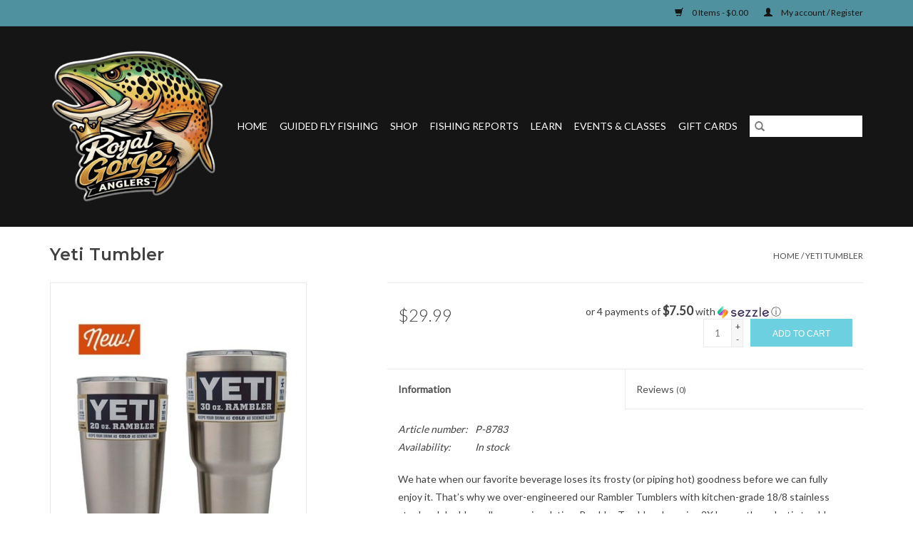

--- FILE ---
content_type: text/html;charset=utf-8
request_url: https://www.royalgorgeanglers.com/yeti-yeti-tumbler.html?source=facebook
body_size: 10543
content:
<!DOCTYPE html>
<html lang="us">
  <head>
    <meta charset="utf-8"/>
<!-- [START] 'blocks/head.rain' -->
<!--

  (c) 2008-2026 Lightspeed Netherlands B.V.
  http://www.lightspeedhq.com
  Generated: 24-01-2026 @ 06:46:35

-->
<link rel="canonical" href="https://www.royalgorgeanglers.com/yeti-yeti-tumbler.html"/>
<link rel="alternate" href="https://www.royalgorgeanglers.com/index.rss" type="application/rss+xml" title="New products"/>
<meta name="robots" content="noodp,noydir"/>
<link href="https://plus.google.com/+RoyalGorgeAnglersCañonCity/about?gmbpt=true&amp;hl=en&amp;_ga=1.27350012.157963579.1444660970" rel="publisher"/>
<meta name="google-site-verification" content="3UD7j5DQfMpp3FMeMh8HVmMIwxyzucyUEYo9kuMBbGc"/>
<meta property="og:url" content="https://www.royalgorgeanglers.com/yeti-yeti-tumbler.html?source=facebook"/>
<meta property="og:site_name" content="Royal Gorge Anglers"/>
<meta property="og:title" content="Yeti Rambler Tumblers"/>
<meta property="og:description" content="We hate when our favorite beverage loses its frosty (or piping hot) goodness before we can fully enjoy it. That’s why we over-engineered our Rambler Tumble..."/>
<meta property="og:image" content="https://cdn.shoplightspeed.com/shops/640402/files/27070487/yeti-yeti-tumbler.jpg"/>
<script>
document.sezzleConfig = {
        "configGroups": [
            {
                "targetXPath": ".product__price",
                "renderToPath": "../SMALL-0",
            },
            {
                "targetXPath": ".gui-big/.gui-price/STRONG-0",
                "renderToPath": "../../DIV-2",
                "urlMatch": "cart"
            }
        ]
     }
     var script = document.createElement('script');
     script.type = 'text/javascript';
     script.src = 'https://widget.sezzle.com/v1/javascript/price-widget?uuid=68ba67c1-3a7a-484b-9016-528bd50def7e';
     document.head.appendChild(script);
</script>
<!--[if lt IE 9]>
<script src="https://cdn.shoplightspeed.com/assets/html5shiv.js?2025-02-20"></script>
<![endif]-->
<!-- [END] 'blocks/head.rain' -->
    <title>Yeti Rambler Tumblers - Royal Gorge Anglers</title>
    <meta name="description" content="We hate when our favorite beverage loses its frosty (or piping hot) goodness before we can fully enjoy it. That’s why we over-engineered our Rambler Tumble..." />
    <meta name="keywords" content="yeti, tumbler, drink holders" />
    <meta http-equiv="X-UA-Compatible" content="IE=edge,chrome=1">
    <meta name="viewport" content="width=device-width, initial-scale=1.0">
    <meta name="apple-mobile-web-app-capable" content="yes">
    <meta name="apple-mobile-web-app-status-bar-style" content="black">

    <link rel="shortcut icon" href="https://cdn.shoplightspeed.com/shops/640402/themes/3581/v/1136174/assets/favicon.ico?20260108211321" type="image/x-icon" />
    <link href='//fonts.googleapis.com/css?family=Lato:400,300,600' rel='stylesheet' type='text/css'>
    <link href='//fonts.googleapis.com/css?family=Montserrat:400,300,600' rel='stylesheet' type='text/css'>
    <link rel="shortcut icon" href="https://cdn.shoplightspeed.com/shops/640402/themes/3581/v/1136174/assets/favicon.ico?20260108211321" type="image/x-icon" />
    <link rel="stylesheet" href="https://cdn.shoplightspeed.com/shops/640402/themes/3581/assets/bootstrap-min.css?2026010821132120200921071828" />
    <link rel="stylesheet" href="https://cdn.shoplightspeed.com/shops/640402/themes/3581/assets/style.css?2026010821132120200921071828" />
    <link rel="stylesheet" href="https://cdn.shoplightspeed.com/shops/640402/themes/3581/assets/settings.css?2026010821132120200921071828" />
    <link rel="stylesheet" href="https://cdn.shoplightspeed.com/assets/gui-2-0.css?2025-02-20" />
    <link rel="stylesheet" href="https://cdn.shoplightspeed.com/assets/gui-responsive-2-0.css?2025-02-20" />
    <link rel="stylesheet" href="https://cdn.shoplightspeed.com/shops/640402/themes/3581/assets/custom.css?2026010821132120200921071828" />
    
    <script src="https://cdn.shoplightspeed.com/assets/jquery-1-9-1.js?2025-02-20"></script>
    <script src="https://cdn.shoplightspeed.com/assets/jquery-ui-1-10-1.js?2025-02-20"></script>

    <script type="text/javascript" src="https://cdn.shoplightspeed.com/shops/640402/themes/3581/assets/global.js?2026010821132120200921071828"></script>
		<script type="text/javascript" src="https://cdn.shoplightspeed.com/shops/640402/themes/3581/assets/bootstrap-min.js?2026010821132120200921071828"></script>
    <script type="text/javascript" src="https://cdn.shoplightspeed.com/shops/640402/themes/3581/assets/jcarousel.js?2026010821132120200921071828"></script>
    <script type="text/javascript" src="https://cdn.shoplightspeed.com/assets/gui.js?2025-02-20"></script>
    <script type="text/javascript" src="https://cdn.shoplightspeed.com/assets/gui-responsive-2-0.js?2025-02-20"></script>

    <script type="text/javascript" src="https://cdn.shoplightspeed.com/shops/640402/themes/3581/assets/share42.js?2026010821132120200921071828"></script>

    <!--[if lt IE 9]>
    <link rel="stylesheet" href="https://cdn.shoplightspeed.com/shops/640402/themes/3581/assets/style-ie.css?2026010821132120200921071828" />
    <![endif]-->
    <link rel="stylesheet" media="print" href="https://cdn.shoplightspeed.com/shops/640402/themes/3581/assets/print-min.css?2026010821132120200921071828" />
  </head>
  <body>
    <header>
  <div class="topnav">
    <div class="container">
      
      <div class="right">
        <span role="region" aria-label="Cart">
          <a href="https://www.royalgorgeanglers.com/cart/" title="Cart" class="cart">
            <span class="glyphicon glyphicon-shopping-cart"></span>
            0 Items - $0.00
          </a>
        </span>
        <span>
          <a href="https://www.royalgorgeanglers.com/account/" title="My account" class="my-account">
            <span class="glyphicon glyphicon-user"></span>
                        	My account / Register
                      </a>
        </span>
      </div>
    </div>
  </div>

  <div class="navigation container">
    <div class="align">
      <div class="burger">
        <button type="button" aria-label="Open menu">
          <img src="https://cdn.shoplightspeed.com/shops/640402/themes/3581/v/1136184/assets/hamburger.png?20260108211321" width="32" height="32" alt="Menu">
        </button>
      </div>

              <div class="vertical logo">
          <a href="https://www.royalgorgeanglers.com/" title="Royal Gorge Anglers Flyshop and Fly Fishing Guide Service">
            <img src="https://cdn.shoplightspeed.com/shops/640402/themes/3581/v/1135959/assets/logo.png?20260107173246" alt="Royal Gorge Anglers Flyshop and Fly Fishing Guide Service" />
          </a>
        </div>
      
      <nav class="nonbounce desktop vertical">
        <form action="https://www.royalgorgeanglers.com/search/" method="get" id="formSearch" role="search">
          <input type="text" name="q" autocomplete="off" value="" aria-label="Search" />
          <button type="submit" class="search-btn" title="Search">
            <span class="glyphicon glyphicon-search"></span>
          </button>
        </form>
        <ul region="navigation" aria-label=Navigation menu>
          <li class="item home ">
            <a class="itemLink" href="https://www.royalgorgeanglers.com/">Home</a>
          </li>
          
                    	<li class="item sub">
              <a class="itemLink" href="https://www.royalgorgeanglers.com/guided-fly-fishing/" title="Guided Fly Fishing">
                Guided Fly Fishing
              </a>
                            	<span class="glyphicon glyphicon-play"></span>
                <ul class="subnav">
                                      <li class="subitem">
                      <a class="subitemLink" href="https://www.royalgorgeanglers.com/guided-fly-fishing/arkansas-river-guide-trips/" title="Arkansas River Guide Trips">Arkansas River Guide Trips</a>
                                          </li>
                	                    <li class="subitem">
                      <a class="subitemLink" href="https://www.royalgorgeanglers.com/guided-fly-fishing/south-platte-river-guide-trips/" title="South Platte River Guide Trips">South Platte River Guide Trips</a>
                                          </li>
                	                    <li class="subitem">
                      <a class="subitemLink" href="https://www.royalgorgeanglers.com/guided-fly-fishing/backcountry-trips/" title="Backcountry Trips">Backcountry Trips</a>
                                          </li>
                	                    <li class="subitem">
                      <a class="subitemLink" href="https://www.royalgorgeanglers.com/guided-fly-fishing/guided-float-fishing/" title="Guided Float Fishing">Guided Float Fishing</a>
                                          </li>
                	                    <li class="subitem">
                      <a class="subitemLink" href="https://www.royalgorgeanglers.com/guided-fly-fishing/instructional-trips/" title="Instructional Trips">Instructional Trips</a>
                                          </li>
                	                    <li class="subitem">
                      <a class="subitemLink" href="https://www.royalgorgeanglers.com/guided-fly-fishing/lake-trips/" title="Lake Trips">Lake Trips</a>
                                          </li>
                	                    <li class="subitem">
                      <a class="subitemLink" href="https://www.royalgorgeanglers.com/guided-fly-fishing/tenkara-trips/" title="Tenkara Trips">Tenkara Trips</a>
                                          </li>
                	                    <li class="subitem">
                      <a class="subitemLink" href="https://www.royalgorgeanglers.com/guided-fly-fishing/conventional-fishing-trips-spin-fishing/" title="Conventional Fishing Trips (Spin Fishing)">Conventional Fishing Trips (Spin Fishing)</a>
                                          </li>
                	              	</ul>
                          </li>
                    	<li class="item sub">
              <a class="itemLink" href="https://www.royalgorgeanglers.com/shop/" title="Shop">
                Shop
              </a>
                            	<span class="glyphicon glyphicon-play"></span>
                <ul class="subnav">
                                      <li class="subitem">
                      <a class="subitemLink" href="https://www.royalgorgeanglers.com/shop/feature-flies/" title="Feature Flies">Feature Flies</a>
                                              <ul class="subnav">
                                                      <li class="subitem">
                              <a class="subitemLink" href="https://www.royalgorgeanglers.com/shop/feature-flies/tungsten-nymphs/" title="Tungsten Nymphs">Tungsten Nymphs</a>
                            </li>
                                                      <li class="subitem">
                              <a class="subitemLink" href="https://www.royalgorgeanglers.com/shop/feature-flies/dries/" title="Dries">Dries</a>
                            </li>
                                                      <li class="subitem">
                              <a class="subitemLink" href="https://www.royalgorgeanglers.com/shop/feature-flies/non-weighted-nymphs-emergers/" title="Non-Weighted Nymphs/ Emergers">Non-Weighted Nymphs/ Emergers</a>
                            </li>
                                                      <li class="subitem">
                              <a class="subitemLink" href="https://www.royalgorgeanglers.com/shop/feature-flies/streamers/" title="Streamers">Streamers</a>
                            </li>
                                                      <li class="subitem">
                              <a class="subitemLink" href="https://www.royalgorgeanglers.com/shop/feature-flies/tungsten-emergers/" title="Tungsten Emergers">Tungsten Emergers</a>
                            </li>
                                                      <li class="subitem">
                              <a class="subitemLink" href="https://www.royalgorgeanglers.com/shop/feature-flies/salt-water/" title="Salt Water">Salt Water</a>
                            </li>
                                                  </ul>
                                          </li>
                	                    <li class="subitem">
                      <a class="subitemLink" href="https://www.royalgorgeanglers.com/shop/fly-selections/" title="Fly Selections">Fly Selections</a>
                                          </li>
                	                    <li class="subitem">
                      <a class="subitemLink" href="https://www.royalgorgeanglers.com/shop/wading-gear/" title="Wading Gear">Wading Gear</a>
                                              <ul class="subnav">
                                                      <li class="subitem">
                              <a class="subitemLink" href="https://www.royalgorgeanglers.com/shop/wading-gear/waders/" title="Waders">Waders</a>
                            </li>
                                                      <li class="subitem">
                              <a class="subitemLink" href="https://www.royalgorgeanglers.com/shop/wading-gear/wading-boots/" title="Wading Boots">Wading Boots</a>
                            </li>
                                                      <li class="subitem">
                              <a class="subitemLink" href="https://www.royalgorgeanglers.com/shop/wading-gear/wading-staffs-2421416/" title="Wading Staffs">Wading Staffs</a>
                            </li>
                                                      <li class="subitem">
                              <a class="subitemLink" href="https://www.royalgorgeanglers.com/shop/wading-gear/wading-belts/" title="Wading Belts">Wading Belts</a>
                            </li>
                                                      <li class="subitem">
                              <a class="subitemLink" href="https://www.royalgorgeanglers.com/shop/wading-gear/laces/" title="Laces">Laces</a>
                            </li>
                                                      <li class="subitem">
                              <a class="subitemLink" href="https://www.royalgorgeanglers.com/shop/wading-gear/accessories/" title="Accessories">Accessories</a>
                            </li>
                                                      <li class="subitem">
                              <a class="subitemLink" href="https://www.royalgorgeanglers.com/shop/wading-gear/repair/" title="Repair">Repair</a>
                            </li>
                                                      <li class="subitem">
                              <a class="subitemLink" href="https://www.royalgorgeanglers.com/shop/wading-gear/cleats-studs/" title="Cleats &amp; Studs">Cleats &amp; Studs</a>
                            </li>
                                                  </ul>
                                          </li>
                	                    <li class="subitem">
                      <a class="subitemLink" href="https://www.royalgorgeanglers.com/shop/fly-rods/" title="Fly Rods">Fly Rods</a>
                                              <ul class="subnav">
                                                      <li class="subitem">
                              <a class="subitemLink" href="https://www.royalgorgeanglers.com/shop/fly-rods/new-orvis-helios-fly-rods/" title="NEW Orvis Helios Fly Rods">NEW Orvis Helios Fly Rods</a>
                            </li>
                                                      <li class="subitem">
                              <a class="subitemLink" href="https://www.royalgorgeanglers.com/shop/fly-rods/tenkara-rods/" title="Tenkara Rods">Tenkara Rods</a>
                            </li>
                                                  </ul>
                                          </li>
                	                    <li class="subitem">
                      <a class="subitemLink" href="https://www.royalgorgeanglers.com/shop/fly-reels/" title="Fly Reels">Fly Reels</a>
                                          </li>
                	                    <li class="subitem">
                      <a class="subitemLink" href="https://www.royalgorgeanglers.com/shop/fly-lines/" title="Fly Lines">Fly Lines</a>
                                              <ul class="subnav">
                                                      <li class="subitem">
                              <a class="subitemLink" href="https://www.royalgorgeanglers.com/shop/fly-lines/double-taper/" title="Double Taper">Double Taper</a>
                            </li>
                                                      <li class="subitem">
                              <a class="subitemLink" href="https://www.royalgorgeanglers.com/shop/fly-lines/wf-floating/" title="WF Floating">WF Floating</a>
                            </li>
                                                      <li class="subitem">
                              <a class="subitemLink" href="https://www.royalgorgeanglers.com/shop/fly-lines/tenkara/" title="Tenkara">Tenkara</a>
                            </li>
                                                      <li class="subitem">
                              <a class="subitemLink" href="https://www.royalgorgeanglers.com/shop/fly-lines/switch-spey/" title="Switch/ Spey">Switch/ Spey</a>
                            </li>
                                                      <li class="subitem">
                              <a class="subitemLink" href="https://www.royalgorgeanglers.com/shop/fly-lines/sinking/" title="Sinking">Sinking</a>
                            </li>
                                                      <li class="subitem">
                              <a class="subitemLink" href="https://www.royalgorgeanglers.com/shop/fly-lines/line-dressing/" title="Line Dressing">Line Dressing</a>
                            </li>
                                                      <li class="subitem">
                              <a class="subitemLink" href="https://www.royalgorgeanglers.com/shop/fly-lines/fly-line-backing/" title="Fly Line Backing">Fly Line Backing</a>
                            </li>
                                                  </ul>
                                          </li>
                	                    <li class="subitem">
                      <a class="subitemLink" href="https://www.royalgorgeanglers.com/shop/leaders-tippet/" title="Leaders &amp; Tippet">Leaders &amp; Tippet</a>
                                              <ul class="subnav">
                                                      <li class="subitem">
                              <a class="subitemLink" href="https://www.royalgorgeanglers.com/shop/leaders-tippet/leader/" title="Leader">Leader</a>
                            </li>
                                                      <li class="subitem">
                              <a class="subitemLink" href="https://www.royalgorgeanglers.com/shop/leaders-tippet/tippet/" title="Tippet">Tippet</a>
                            </li>
                                                  </ul>
                                          </li>
                	                    <li class="subitem">
                      <a class="subitemLink" href="https://www.royalgorgeanglers.com/shop/clothing-outerwear/" title="Clothing &amp; Outerwear">Clothing &amp; Outerwear</a>
                                              <ul class="subnav">
                                                      <li class="subitem">
                              <a class="subitemLink" href="https://www.royalgorgeanglers.com/shop/clothing-outerwear/sun-masks/" title="Sun Masks">Sun Masks</a>
                            </li>
                                                      <li class="subitem">
                              <a class="subitemLink" href="https://www.royalgorgeanglers.com/shop/clothing-outerwear/socks/" title="Socks">Socks</a>
                            </li>
                                                      <li class="subitem">
                              <a class="subitemLink" href="https://www.royalgorgeanglers.com/shop/clothing-outerwear/sportswear/" title="Sportswear">Sportswear</a>
                            </li>
                                                      <li class="subitem">
                              <a class="subitemLink" href="https://www.royalgorgeanglers.com/shop/clothing-outerwear/outerwear/" title="Outerwear">Outerwear</a>
                            </li>
                                                      <li class="subitem">
                              <a class="subitemLink" href="https://www.royalgorgeanglers.com/shop/clothing-outerwear/layering/" title="Layering">Layering</a>
                            </li>
                                                      <li class="subitem">
                              <a class="subitemLink" href="https://www.royalgorgeanglers.com/shop/clothing-outerwear/t-shirts/" title="T-Shirts">T-Shirts</a>
                            </li>
                                                      <li class="subitem">
                              <a class="subitemLink" href="https://www.royalgorgeanglers.com/shop/clothing-outerwear/rga-logo-wear/" title="RGA Logo Wear">RGA Logo Wear</a>
                            </li>
                                                      <li class="subitem">
                              <a class="subitemLink" href="https://www.royalgorgeanglers.com/shop/clothing-outerwear/gloves/" title="Gloves">Gloves</a>
                            </li>
                                                      <li class="subitem">
                              <a class="subitemLink" href="https://www.royalgorgeanglers.com/shop/clothing-outerwear/accessories/" title="Accessories">Accessories</a>
                            </li>
                                                      <li class="subitem">
                              <a class="subitemLink" href="https://www.royalgorgeanglers.com/shop/clothing-outerwear/belts/" title="Belts">Belts</a>
                            </li>
                                                  </ul>
                                          </li>
                	                    <li class="subitem">
                      <a class="subitemLink" href="https://www.royalgorgeanglers.com/shop/hats-beanies/" title="Hats &amp; Beanies">Hats &amp; Beanies</a>
                                              <ul class="subnav">
                                                      <li class="subitem">
                              <a class="subitemLink" href="https://www.royalgorgeanglers.com/shop/hats-beanies/rga-logo-hats/" title="RGA Logo Hats">RGA Logo Hats</a>
                            </li>
                                                      <li class="subitem">
                              <a class="subitemLink" href="https://www.royalgorgeanglers.com/shop/hats-beanies/trucker-hats/" title="Trucker Hats">Trucker Hats</a>
                            </li>
                                                      <li class="subitem">
                              <a class="subitemLink" href="https://www.royalgorgeanglers.com/shop/hats-beanies/standard-hats/" title="Standard Hats">Standard Hats</a>
                            </li>
                                                      <li class="subitem">
                              <a class="subitemLink" href="https://www.royalgorgeanglers.com/shop/hats-beanies/beanies/" title="Beanies">Beanies</a>
                            </li>
                                                      <li class="subitem">
                              <a class="subitemLink" href="https://www.royalgorgeanglers.com/shop/hats-beanies/sun-hats/" title="Sun Hats">Sun Hats</a>
                            </li>
                                                      <li class="subitem">
                              <a class="subitemLink" href="https://www.royalgorgeanglers.com/shop/hats-beanies/skyline-drive-hats/" title="Skyline Drive Hats">Skyline Drive Hats</a>
                            </li>
                                                  </ul>
                                          </li>
                	                    <li class="subitem">
                      <a class="subitemLink" href="https://www.royalgorgeanglers.com/shop/packs-vests/" title="Packs &amp; Vests">Packs &amp; Vests</a>
                                          </li>
                	                    <li class="subitem">
                      <a class="subitemLink" href="https://www.royalgorgeanglers.com/shop/gear-bags/" title="Gear Bags">Gear Bags</a>
                                          </li>
                	                    <li class="subitem">
                      <a class="subitemLink" href="https://www.royalgorgeanglers.com/shop/fly-boxes/" title="Fly Boxes">Fly Boxes</a>
                                          </li>
                	                    <li class="subitem">
                      <a class="subitemLink" href="https://www.royalgorgeanglers.com/shop/streamside-accessories/" title="Streamside Accessories">Streamside Accessories</a>
                                              <ul class="subnav">
                                                      <li class="subitem">
                              <a class="subitemLink" href="https://www.royalgorgeanglers.com/shop/streamside-accessories/clic-readers/" title="Clic Readers">Clic Readers</a>
                            </li>
                                                      <li class="subitem">
                              <a class="subitemLink" href="https://www.royalgorgeanglers.com/shop/streamside-accessories/forceps/" title="Forceps">Forceps</a>
                            </li>
                                                      <li class="subitem">
                              <a class="subitemLink" href="https://www.royalgorgeanglers.com/shop/streamside-accessories/nippers/" title="Nippers">Nippers</a>
                            </li>
                                                      <li class="subitem">
                              <a class="subitemLink" href="https://www.royalgorgeanglers.com/shop/streamside-accessories/retractors/" title="Retractors">Retractors</a>
                            </li>
                                                      <li class="subitem">
                              <a class="subitemLink" href="https://www.royalgorgeanglers.com/shop/streamside-accessories/indicators/" title="Indicators">Indicators</a>
                            </li>
                                                      <li class="subitem">
                              <a class="subitemLink" href="https://www.royalgorgeanglers.com/shop/streamside-accessories/floatant/" title="Floatant">Floatant</a>
                            </li>
                                                      <li class="subitem">
                              <a class="subitemLink" href="https://www.royalgorgeanglers.com/shop/streamside-accessories/split-shot/" title="Split Shot">Split Shot</a>
                            </li>
                                                      <li class="subitem">
                              <a class="subitemLink" href="https://www.royalgorgeanglers.com/shop/streamside-accessories/knot-tools/" title="Knot Tools">Knot Tools</a>
                            </li>
                                                      <li class="subitem">
                              <a class="subitemLink" href="https://www.royalgorgeanglers.com/shop/streamside-accessories/flasks/" title="Flasks">Flasks</a>
                            </li>
                                                      <li class="subitem">
                              <a class="subitemLink" href="https://www.royalgorgeanglers.com/shop/streamside-accessories/water-bottles/" title="Water Bottles">Water Bottles</a>
                            </li>
                                                      <li class="subitem">
                              <a class="subitemLink" href="https://www.royalgorgeanglers.com/shop/streamside-accessories/fly-patches/" title="Fly Patches">Fly Patches</a>
                            </li>
                                                      <li class="subitem">
                              <a class="subitemLink" href="https://www.royalgorgeanglers.com/shop/streamside-accessories/rod-accessories/" title="Rod Accessories">Rod Accessories</a>
                            </li>
                                                      <li class="subitem">
                              <a class="subitemLink" href="https://www.royalgorgeanglers.com/shop/streamside-accessories/magnifiers/" title="Magnifiers">Magnifiers</a>
                            </li>
                                                      <li class="subitem">
                              <a class="subitemLink" href="https://www.royalgorgeanglers.com/shop/streamside-accessories/stream-thermometers/" title="Stream Thermometers">Stream Thermometers</a>
                            </li>
                                                      <li class="subitem">
                              <a class="subitemLink" href="https://www.royalgorgeanglers.com/shop/streamside-accessories/tippet-tools/" title="Tippet Tools">Tippet Tools</a>
                            </li>
                                                      <li class="subitem">
                              <a class="subitemLink" href="https://www.royalgorgeanglers.com/shop/streamside-accessories/stickers/" title="Stickers">Stickers</a>
                            </li>
                                                      <li class="subitem">
                              <a class="subitemLink" href="https://www.royalgorgeanglers.com/shop/streamside-accessories/sunscreen/" title="Sunscreen">Sunscreen</a>
                            </li>
                                                  </ul>
                                          </li>
                	                    <li class="subitem">
                      <a class="subitemLink" href="https://www.royalgorgeanglers.com/shop/clearance/" title="Clearance">Clearance</a>
                                          </li>
                	                    <li class="subitem">
                      <a class="subitemLink" href="https://www.royalgorgeanglers.com/shop/fly-tying/" title="Fly Tying">Fly Tying</a>
                                              <ul class="subnav">
                                                      <li class="subitem">
                              <a class="subitemLink" href="https://www.royalgorgeanglers.com/shop/fly-tying/materials/" title="Materials">Materials</a>
                            </li>
                                                      <li class="subitem">
                              <a class="subitemLink" href="https://www.royalgorgeanglers.com/shop/fly-tying/fly-tying-vises/" title="Fly Tying Vises">Fly Tying Vises</a>
                            </li>
                                                      <li class="subitem">
                              <a class="subitemLink" href="https://www.royalgorgeanglers.com/shop/fly-tying/fly-tying-tools/" title="Fly Tying Tools">Fly Tying Tools</a>
                            </li>
                                                      <li class="subitem">
                              <a class="subitemLink" href="https://www.royalgorgeanglers.com/shop/fly-tying/glues-epoxy/" title="Glues/ Epoxy">Glues/ Epoxy</a>
                            </li>
                                                      <li class="subitem">
                              <a class="subitemLink" href="https://www.royalgorgeanglers.com/shop/fly-tying/tying-kits/" title="Tying Kits">Tying Kits</a>
                            </li>
                                                      <li class="subitem">
                              <a class="subitemLink" href="https://www.royalgorgeanglers.com/shop/fly-tying/hooks-beads/" title="Hooks &amp; Beads">Hooks &amp; Beads</a>
                            </li>
                                                  </ul>
                                          </li>
                	                    <li class="subitem">
                      <a class="subitemLink" href="https://www.royalgorgeanglers.com/shop/bison-coolers-accessories/" title="Bison Coolers &amp; Accessories">Bison Coolers &amp; Accessories</a>
                                          </li>
                	                    <li class="subitem">
                      <a class="subitemLink" href="https://www.royalgorgeanglers.com/shop/sunglasses/" title="Sunglasses">Sunglasses</a>
                                              <ul class="subnav">
                                                      <li class="subitem">
                              <a class="subitemLink" href="https://www.royalgorgeanglers.com/shop/sunglasses/bajio/" title="Bajio">Bajio</a>
                            </li>
                                                      <li class="subitem">
                              <a class="subitemLink" href="https://www.royalgorgeanglers.com/shop/sunglasses/guideline-sunglasses/" title="Guideline Sunglasses">Guideline Sunglasses</a>
                            </li>
                                                      <li class="subitem">
                              <a class="subitemLink" href="https://www.royalgorgeanglers.com/shop/sunglasses/fisherman-eyewear/" title="Fisherman Eyewear">Fisherman Eyewear</a>
                            </li>
                                                      <li class="subitem">
                              <a class="subitemLink" href="https://www.royalgorgeanglers.com/shop/sunglasses/retainers/" title="Retainers">Retainers</a>
                            </li>
                                                      <li class="subitem">
                              <a class="subitemLink" href="https://www.royalgorgeanglers.com/shop/sunglasses/fitovers/" title="Fitovers">Fitovers</a>
                            </li>
                                                  </ul>
                                          </li>
                	                    <li class="subitem">
                      <a class="subitemLink" href="https://www.royalgorgeanglers.com/shop/riversmith-river-quivers/" title="Riversmith River Quivers">Riversmith River Quivers</a>
                                          </li>
                	                    <li class="subitem">
                      <a class="subitemLink" href="https://www.royalgorgeanglers.com/shop/big-agnes-camp-chairs/" title="Big Agnes Camp Chairs">Big Agnes Camp Chairs</a>
                                          </li>
                	                    <li class="subitem">
                      <a class="subitemLink" href="https://www.royalgorgeanglers.com/shop/nets/" title="Nets">Nets</a>
                                              <ul class="subnav">
                                                      <li class="subitem">
                              <a class="subitemLink" href="https://www.royalgorgeanglers.com/shop/nets/rising-nets/" title="Rising Nets">Rising Nets</a>
                            </li>
                                                      <li class="subitem">
                              <a class="subitemLink" href="https://www.royalgorgeanglers.com/shop/nets/net-accessories/" title="Net Accessories">Net Accessories</a>
                            </li>
                                                      <li class="subitem">
                              <a class="subitemLink" href="https://www.royalgorgeanglers.com/shop/nets/fishpond-nets-nomad/" title="Fishpond Nets (Nomad)">Fishpond Nets (Nomad)</a>
                            </li>
                                                  </ul>
                                          </li>
                	                    <li class="subitem">
                      <a class="subitemLink" href="https://www.royalgorgeanglers.com/shop/womens/" title="Women&#039;s">Women&#039;s</a>
                                          </li>
                	                    <li class="subitem">
                      <a class="subitemLink" href="https://www.royalgorgeanglers.com/shop/gift-cards/" title="Gift Cards">Gift Cards</a>
                                          </li>
                	                    <li class="subitem">
                      <a class="subitemLink" href="https://www.royalgorgeanglers.com/shop/streamside-cuisine/" title="Streamside Cuisine">Streamside Cuisine</a>
                                              <ul class="subnav">
                                                      <li class="subitem">
                              <a class="subitemLink" href="https://www.royalgorgeanglers.com/shop/streamside-cuisine/patagonia-provisions/" title="Patagonia Provisions">Patagonia Provisions</a>
                            </li>
                                                  </ul>
                                          </li>
                	                    <li class="subitem">
                      <a class="subitemLink" href="https://www.royalgorgeanglers.com/shop/bison-coolers/" title="Bison Coolers">Bison Coolers</a>
                                          </li>
                	                    <li class="subitem">
                      <a class="subitemLink" href="https://www.royalgorgeanglers.com/shop/art-gifts/" title="Art &amp; Gifts">Art &amp; Gifts</a>
                                          </li>
                	                    <li class="subitem">
                      <a class="subitemLink" href="https://www.royalgorgeanglers.com/shop/turtlebox-portable-speakers/" title="Turtlebox Portable Speakers">Turtlebox Portable Speakers</a>
                                          </li>
                	                    <li class="subitem">
                      <a class="subitemLink" href="https://www.royalgorgeanglers.com/shop/maps/" title="Maps">Maps</a>
                                          </li>
                	                    <li class="subitem">
                      <a class="subitemLink" href="https://www.royalgorgeanglers.com/shop/footwear/" title="Footwear">Footwear</a>
                                          </li>
                	                    <li class="subitem">
                      <a class="subitemLink" href="https://www.royalgorgeanglers.com/shop/books-dvds/" title="Books &amp; DVDs">Books &amp; DVDs</a>
                                          </li>
                	                    <li class="subitem">
                      <a class="subitemLink" href="https://www.royalgorgeanglers.com/shop/paul-vertrees-trips-products/" title="Paul Vertrees Trips &amp; Products">Paul Vertrees Trips &amp; Products</a>
                                          </li>
                	                    <li class="subitem">
                      <a class="subitemLink" href="https://www.royalgorgeanglers.com/shop/boating-supply/" title="Boating Supply">Boating Supply</a>
                                          </li>
                	                    <li class="subitem">
                      <a class="subitemLink" href="https://www.royalgorgeanglers.com/shop/outdoor-nutrition/" title="Outdoor Nutrition">Outdoor Nutrition</a>
                                          </li>
                	                    <li class="subitem">
                      <a class="subitemLink" href="https://www.royalgorgeanglers.com/shop/coolers/" title="Coolers">Coolers</a>
                                          </li>
                	                    <li class="subitem">
                      <a class="subitemLink" href="https://www.royalgorgeanglers.com/shop/water-filters-purifiers/" title="Water Filters/Purifiers">Water Filters/Purifiers</a>
                                          </li>
                	                    <li class="subitem">
                      <a class="subitemLink" href="https://www.royalgorgeanglers.com/shop/camping/" title="Camping">Camping</a>
                                          </li>
                	                    <li class="subitem">
                      <a class="subitemLink" href="https://www.royalgorgeanglers.com/shop/fly-fishing-film-tour-river-cleanup-weekend/" title="Fly Fishing Film Tour &amp; River Cleanup Weekend">Fly Fishing Film Tour &amp; River Cleanup Weekend</a>
                                          </li>
                	                    <li class="subitem">
                      <a class="subitemLink" href="https://www.royalgorgeanglers.com/shop/anglers-coffee/" title="Angler&#039;s Coffee">Angler&#039;s Coffee</a>
                                          </li>
                	                    <li class="subitem">
                      <a class="subitemLink" href="https://www.royalgorgeanglers.com/shop/spin-fishing/" title="Spin Fishing">Spin Fishing</a>
                                          </li>
                	              	</ul>
                          </li>
                    	<li class="item sub">
              <a class="itemLink" href="https://www.royalgorgeanglers.com/fishing-reports/" title="Fishing Reports">
                Fishing Reports
              </a>
                            	<span class="glyphicon glyphicon-play"></span>
                <ul class="subnav">
                                      <li class="subitem">
                      <a class="subitemLink" href="https://www.royalgorgeanglers.com/fishing-reports/arkansas-river-freestone-report/" title="Arkansas River Freestone Report">Arkansas River Freestone Report</a>
                                          </li>
                	                    <li class="subitem">
                      <a class="subitemLink" href="https://www.royalgorgeanglers.com/fishing-reports/arkansas-river-tailwater-report/" title="Arkansas River Tailwater Report">Arkansas River Tailwater Report</a>
                                          </li>
                	                    <li class="subitem">
                      <a class="subitemLink" href="https://www.royalgorgeanglers.com/fishing-reports/south-platte-river-report/" title="South Platte River Report">South Platte River Report</a>
                                          </li>
                	                    <li class="subitem">
                      <a class="subitemLink" href="https://www.royalgorgeanglers.com/fishing-reports/spinney-antero-reservoir-report/" title="Spinney &amp; Antero Reservoir Report">Spinney &amp; Antero Reservoir Report</a>
                                          </li>
                	              	</ul>
                          </li>
                    	<li class="item sub">
              <a class="itemLink" href="https://www.royalgorgeanglers.com/learn/" title="Learn">
                Learn
              </a>
                            	<span class="glyphicon glyphicon-play"></span>
                <ul class="subnav">
                                      <li class="subitem">
                      <a class="subitemLink" href="https://www.royalgorgeanglers.com/learn/fly-casting/" title="Fly Casting">Fly Casting</a>
                                          </li>
                	                    <li class="subitem">
                      <a class="subitemLink" href="https://www.royalgorgeanglers.com/learn/line-management/" title="Line Management">Line Management</a>
                                          </li>
                	                    <li class="subitem">
                      <a class="subitemLink" href="https://www.royalgorgeanglers.com/learn/knot-tying/" title="Knot Tying">Knot Tying</a>
                                          </li>
                	                    <li class="subitem">
                      <a class="subitemLink" href="https://www.royalgorgeanglers.com/learn/fly-tying/" title="Fly Tying">Fly Tying</a>
                                          </li>
                	                    <li class="subitem">
                      <a class="subitemLink" href="https://www.royalgorgeanglers.com/learn/fly-selection/" title="Fly Selection">Fly Selection</a>
                                          </li>
                	                    <li class="subitem">
                      <a class="subitemLink" href="https://www.royalgorgeanglers.com/learn/gear-selection/" title="Gear Selection">Gear Selection</a>
                                          </li>
                	                    <li class="subitem">
                      <a class="subitemLink" href="https://www.royalgorgeanglers.com/learn/favorite-patterns/" title="Favorite Patterns">Favorite Patterns</a>
                                          </li>
                	              	</ul>
                          </li>
                    	<li class="item sub">
              <a class="itemLink" href="https://www.royalgorgeanglers.com/events-classes/" title="Events &amp; Classes">
                Events &amp; Classes
              </a>
                            	<span class="glyphicon glyphicon-play"></span>
                <ul class="subnav">
                                      <li class="subitem">
                      <a class="subitemLink" href="https://www.royalgorgeanglers.com/events-classes/event-calendar/" title="Event Calendar">Event Calendar</a>
                                          </li>
                	                    <li class="subitem">
                      <a class="subitemLink" href="https://www.royalgorgeanglers.com/events-classes/fly-fishing-101/" title="Fly Fishing 101">Fly Fishing 101</a>
                                          </li>
                	                    <li class="subitem">
                      <a class="subitemLink" href="https://www.royalgorgeanglers.com/events-classes/fly-fishing-201/" title="Fly Fishing 201">Fly Fishing 201</a>
                                          </li>
                	              	</ul>
                          </li>
          
                    <li class="item">
            <a class="itemLink" href="https://www.royalgorgeanglers.com/giftcard/" title="Gift cards">Gift cards</a>
          </li>
          
          
          
                  </ul>

        <span class="glyphicon glyphicon-remove"></span>
      </nav>
    </div>
  </div>
</header>

    <div class="wrapper">
      <div class="container content" role="main">
                <div>
  <div class="page-title row">
    <div class="col-sm-6 col-md-6">
      <h1 class="product-page">
                  Yeti Tumbler
              </h1>

          </div>

  	<div class="col-sm-6 col-md-6 breadcrumbs text-right" role="nav" aria-label="Breadcrumbs">
  <a href="https://www.royalgorgeanglers.com/" title="Home">Home</a>

      / <a href="https://www.royalgorgeanglers.com/yeti-yeti-tumbler.html" aria-current="true">Yeti Tumbler</a>
  </div>
	</div>

  <div class="product-wrap row">
    <div class="product-img col-sm-4 col-md-4" role="article" aria-label="Product images">
      <div class="zoombox">
        <div class="images">
                      <a class="zoom first" data-image-id="27070487">
                                              	<img src="https://cdn.shoplightspeed.com/shops/640402/files/27070487/1600x2048x2/yeti-yeti-tumbler.jpg" alt="Yeti Yeti Tumbler">
                                          </a>
                  </div>

        <div class="thumbs row">
                      <div class="col-xs-3 col-sm-4 col-md-4">
              <a data-image-id="27070487">
                                                    	<img src="https://cdn.shoplightspeed.com/shops/640402/files/27070487/156x230x2/yeti-yeti-tumbler.jpg" alt="Yeti Yeti Tumbler" title="Yeti Yeti Tumbler"/>
                                                </a>
            </div>
                  </div>
      </div>
    </div>

    <div class="product-info col-sm-8 col-md-7 col-md-offset-1">
      <form action="https://www.royalgorgeanglers.com/cart/add/54824939/" id="product_configure_form" method="post">
                  <input type="hidden" name="bundle_id" id="product_configure_bundle_id" value="">
        
        <div class="product-price row">
          <div class="price-wrap col-xs-5 col-md-5">
                        <span class="price" style="line-height: 30px;">$29.99
                                        </span>
          </div>

          <div class="cart col-xs-7 col-md-7">
            <div class="cart">
                            	<input type="text" name="quantity" value="1" aria-label="Quantity" />
                <div class="change">
                  <button type="button" onclick="updateQuantity('up');" class="up" aria-label="Increase quantity by 1">+</button>
                  <button type="button" onclick="updateQuantity('down');" class="down" aria-label="Decrease quantity by 1">-</button>
                </div>
              	<button type="button" onclick="$('#product_configure_form').submit();" class="btn glyphicon glyphicon-shopping-cart" title="Add to cart"  aria-label="Add to cart">
                	<span aria-hidden="true">Add to cart</span>
              	</button>
                          </div>
          </div>
        </div>
      </form>

      <div class="product-tabs row">
        <div class="tabs">
          <ul>
            <li class="active col-2 information"><a rel="info" href="#">Information</a></li>
                        <li class="col-2 reviews"><a rel="reviews" href="#">Reviews <small>(0)</small></a></li>          </ul>
        </div>

        <div class="tabsPages">
          <div class="page info active">
            <table class="details">
            	              	                  <tr class="articlenumber">
                    <td>Article number:</td>
                    <td>P-8783</td>
                  </tr>
              	   						
                              <tr class="availability">
                  <td>Availability:</td>
                                    <td><span class="in-stock">In stock</span>
                                      </td>
                                  </tr>
              
              
              
            </table>

                        <div class="clearfix"></div>

            We hate when our favorite beverage loses its frosty (or piping hot) goodness before we can fully enjoy it. That’s why we over-engineered our Rambler Tumblers with kitchen-grade 18/8 stainless steel and double-wall vacuum insulation. Rambler Tumblers keep ice 2X longer than plastic tumblers and are designed for maximum ice retention – and work just as well for hot beverages. Rambler Tumblers are BPA free, including the crystal clear lid, so you can gauge the level of your frosty beverage as it slides down the pipe.

                      </div>
          
          <div class="page reviews">
            
            <div class="bottom">
              <div class="right">
                <a href="https://www.royalgorgeanglers.com/account/review/33272938/">Add your review</a>
              </div>
              <span>0</span> stars based on <span>0</span> reviews
            </div>
          </div>
        </div>
      </div>
    </div>
  </div>

  <div class="product-actions row" role="complementary">
    <div class="social-media col-xs-12 col-md-4" role="group" aria-label="Share on social media">
      <div class="share42init" data-url="https://www.royalgorgeanglers.com/yeti-yeti-tumbler.html" data-image="https://cdn.shoplightspeed.com/shops/640402/files/27070487/300x250x2/yeti-yeti-tumbler.jpg"></div>
    </div>

    <div class="col-md-7 col-xs-12 col-md-offset-1">
      <div class="tags-actions row">
        <div class="tags col-xs-12 col-md-4" role="group" aria-label="Tags">
                              	          	<a href="https://www.royalgorgeanglers.com/brands/yeti/" title="Yeti"><h2>Yeti</h2></a>
                  </div>

        <div class="actions col-xs-12 col-md-8 text-right" role="group" aria-label="Actions">
          <a href="https://www.royalgorgeanglers.com/account/wishlistAdd/33272938/?variant_id=54824939" title="Add to wishlist">
            Add to wishlist
          </a> /
          <a href="https://www.royalgorgeanglers.com/compare/add/54824939/" title="Add to compare">
            Add to compare
          </a> /
                    <a href="#" onclick="window.print(); return false;" title="Print">
            Print
          </a>
        </div>
      </div>
    </div>
  </div>

	
  </div>


<script src="https://cdn.shoplightspeed.com/shops/640402/themes/3581/assets/jquery-zoom-min.js?2026010821132120200921071828" type="text/javascript"></script>
<script type="text/javascript">
function updateQuantity(way){
    var quantity = parseInt($('.cart input').val());

    if (way == 'up'){
        if (quantity < 2){
            quantity++;
        } else {
            quantity = 2;
        }
    } else {
        if (quantity > 1){
            quantity--;
        } else {
            quantity = 1;
        }
    }

    $('.cart input').val(quantity);
}
</script>

<div itemscope itemtype="https://schema.org/Product">
  <meta itemprop="name" content="Yeti Yeti Tumbler">
  <meta itemprop="image" content="https://cdn.shoplightspeed.com/shops/640402/files/27070487/300x250x2/yeti-yeti-tumbler.jpg" />  <meta itemprop="brand" content="Yeti" />  <meta itemprop="description" content="We hate when our favorite beverage loses its frosty (or piping hot) goodness before we can fully enjoy it. That’s why we over-engineered our Rambler Tumblers with kitchen-grade 18/8 stainless steel and double-wall vacuum insulation. Rambler Tumblers keep" />  <meta itemprop="itemCondition" itemtype="https://schema.org/OfferItemCondition" content="https://schema.org/NewCondition"/>
  <meta itemprop="gtin13" content="014394525988" />  <meta itemprop="mpn" content="P-8783" />  <meta itemprop="sku" content="yetitumb-stainless-20oz" />

<div itemprop="offers" itemscope itemtype="https://schema.org/Offer">
      <meta itemprop="price" content="29.99" />
    <meta itemprop="priceCurrency" content="USD" />
    <meta itemprop="validFrom" content="2026-01-24" />
  <meta itemprop="priceValidUntil" content="2026-04-24" />
  <meta itemprop="url" content="https://www.royalgorgeanglers.com/yeti-yeti-tumbler.html" />
   <meta itemprop="availability" content="https://schema.org/InStock"/>
  <meta itemprop="inventoryLevel" content="2" />
 </div>
</div>
      </div>

      <footer>
  <hr class="full-width" />
  <div class="container">
    <div class="social row">
              <form id="formNewsletter" action="https://www.royalgorgeanglers.com/account/newsletter/" method="post" class="newsletter col-xs-12 col-sm-7 col-md-7">
          <label class="title" for="formNewsletterEmail">Sign up for our newsletter:</label>
          <input type="hidden" name="key" value="895a6886a2820af7ca7b8d475cf77468" />
          <input type="text" name="email" id="formNewsletterEmail" value="" placeholder="E-mail"/>
          <button
            type="submit"
            class="btn glyphicon glyphicon-send"
            title="Subscribe"
          >
            <span>Subscribe</span>
          </button>
        </form>
      
            	<div class="social-media col-xs-12 col-md-12  col-sm-5 col-md-5 text-right">
        	<div class="inline-block relative">
          	<a href="https://www.facebook.com/royalgorgeanglers" class="social-icon facebook" target="_blank" aria-label="Facebook Royal Gorge Anglers"></a>          	<a href="https://twitter.com/rgangler" class="social-icon twitter" target="_blank" aria-label="Twitter Royal Gorge Anglers"></a>          	<a href="https://plus.google.com/+RoyalGorgeAnglersCañonCity/about?gmbpt=true&amp;hl=en&amp;_ga=1.27350012.157963579.1444660970" class="social-icon google" target="_blank" aria-label="Google plus Royal Gorge Anglers"></a>          	          	<a href="https://www.youtube.com/channel/UCAUJdggJhgR5akO4qME98Ng" class="social-icon youtube" target="_blank" aria-label="YouTube Royal Gorge Anglers"></a>          	          	<a href="https://www.instagram.com/royalgorgeanglers/" class="social-icon instagram" target="_blank" aria-label="Instagram Royal Gorge Anglers"></a>
          	        	</div>
      	</div>
          </div>

    <hr class="full-width" />

    <div class="links row">
      <div class="col-xs-12 col-sm-3 col-md-3" role="article" aria-label="Customer service links">
        <label class="footercollapse" for="_1">
          <strong>Customer service</strong>
          <span class="glyphicon glyphicon-chevron-down hidden-sm hidden-md hidden-lg"></span>
        </label>
        <input class="footercollapse_input hidden-md hidden-lg hidden-sm" id="_1" type="checkbox">
        <div class="list">
          <ul class="no-underline no-list-style">
                          <li>
                <a href="https://www.royalgorgeanglers.com/service/" title="Contact Us" >
                  Contact Us
                </a>
              </li>
                          <li>
                <a href="https://www.royalgorgeanglers.com/service/about/" title="Flyshop History" >
                  Flyshop History
                </a>
              </li>
                          <li>
                <a href="https://www.royalgorgeanglers.com/service/general-terms-conditions/" title="Terms &amp; Conditions" >
                  Terms &amp; Conditions
                </a>
              </li>
                          <li>
                <a href="https://www.royalgorgeanglers.com/service/disclaimer/" title="Disclaimer" >
                  Disclaimer
                </a>
              </li>
                          <li>
                <a href="https://www.royalgorgeanglers.com/service/privacy-policy/" title="Privacy Policy" >
                  Privacy Policy
                </a>
              </li>
                          <li>
                <a href="https://www.royalgorgeanglers.com/service/payment-methods/" title="Payment Methods" >
                  Payment Methods
                </a>
              </li>
                          <li>
                <a href="https://www.royalgorgeanglers.com/service/shipping-returns/" title="Purchase Returns" >
                  Purchase Returns
                </a>
              </li>
                          <li>
                <a href="https://www.royalgorgeanglers.com/service/shipping/" title="Order Delivery &amp; Shipping" >
                  Order Delivery &amp; Shipping
                </a>
              </li>
                          <li>
                <a href="https://www.royalgorgeanglers.com/service/hours-of-operation/" title="Hours of Operation" >
                  Hours of Operation
                </a>
              </li>
                      </ul>
        </div>
      </div>

      <div class="col-xs-12 col-sm-3 col-md-3" role="article" aria-label="Products links">
    		<label class="footercollapse" for="_2">
        	<strong>Products</strong>
          <span class="glyphicon glyphicon-chevron-down hidden-sm hidden-md hidden-lg"></span>
        </label>
        <input class="footercollapse_input hidden-md hidden-lg hidden-sm" id="_2" type="checkbox">
        <div class="list">
          <ul>
            <li><a href="https://www.royalgorgeanglers.com/collection/" title="All products">All products</a></li>
            <li><a href="https://www.royalgorgeanglers.com/giftcard/" title="Gift cards">Gift cards</a></li>            <li><a href="https://www.royalgorgeanglers.com/collection/?sort=newest" title="New products">New products</a></li>
            <li><a href="https://www.royalgorgeanglers.com/collection/offers/" title="Offers">Offers</a></li>
                                    <li><a href="https://www.royalgorgeanglers.com/index.rss" title="RSS feed">RSS feed</a></li>
          </ul>
        </div>
      </div>

      <div class="col-xs-12 col-sm-3 col-md-3" role="article" aria-label="My account links">
        <label class="footercollapse" for="_3">
        	<strong>
          	          		My account
          	        	</strong>
          <span class="glyphicon glyphicon-chevron-down hidden-sm hidden-md hidden-lg"></span>
        </label>
        <input class="footercollapse_input hidden-md hidden-lg hidden-sm" id="_3" type="checkbox">

        <div class="list">
          <ul>
            
                        	            		<li><a href="https://www.royalgorgeanglers.com/account/" title="Register">Register</a></li>
            	                        	            		<li><a href="https://www.royalgorgeanglers.com/account/orders/" title="My orders">My orders</a></li>
            	                        	            		<li><a href="https://www.royalgorgeanglers.com/account/tickets/" title="My tickets">My tickets</a></li>
            	                        	            		<li><a href="https://www.royalgorgeanglers.com/account/wishlist/" title="My wishlist">My wishlist</a></li>
            	                        	                      </ul>
        </div>
      </div>

      <div class="col-xs-12 col-sm-3 col-md-3" role="article" aria-label="Company info">
      	<label class="footercollapse" for="_4">
      		<strong>
                        	Royal Gorge Anglers, Inc.
                      </strong>
          <span class="glyphicon glyphicon-chevron-down hidden-sm hidden-md hidden-lg"></span>
        </label>
        <input class="footercollapse_input hidden-md hidden-lg hidden-sm" id="_4" type="checkbox">

        <div class="list">
        	          	<span class="contact-description">The Oldest Flyshop, Guide Service & ONLY Orvis Endorsed Outfitter on the Arkansas River</span>
                  	          	<div class="contact" role="group" aria-label="Phone number: (719) 371-4530">
            	<span class="glyphicon glyphicon-earphone"></span>
            	(719) 371-4530
          	</div>
        	        	          	<div class="contact">
            	<span class="glyphicon glyphicon-envelope"></span>
            	<a href="/cdn-cgi/l/email-protection#71181f171e31031e08101d161e031614101f161d1403025f121e1c" title="Email" aria-label="Email: info@royalgorgeanglers.com">
              	<span class="__cf_email__" data-cfemail="553c3b333a15273a2c3439323a273230343b32393027267b363a38">[email&#160;protected]</span>
            	</a>
          	</div>
        	        </div>

                
              </div>
    </div>
  	<hr class="full-width" />
  </div>

  <div class="copyright-payment">
    <div class="container">
      <div class="row">
        <div class="copyright col-md-6">
          © Copyright 2026 Royal Gorge Anglers
                    	- Powered by
          	          		<a href="http://www.lightspeedhq.com" title="Lightspeed" target="_blank" aria-label="Powered by Lightspeed">Lightspeed</a>
          		          	                  </div>
        <div class="payments col-md-6 text-right">
                      <a href="https://www.royalgorgeanglers.com/service/payment-methods/" title="Credit Card">
              <img src="https://cdn.shoplightspeed.com/assets/icon-payment-creditcard.png?2025-02-20" alt="Credit Card" />
            </a>
                      <a href="https://www.royalgorgeanglers.com/service/payment-methods/" title="PayPal">
              <img src="https://cdn.shoplightspeed.com/assets/icon-payment-paypalcp.png?2025-02-20" alt="PayPal" />
            </a>
                      <a href="https://www.royalgorgeanglers.com/service/payment-methods/" title="PayPal Pay Later">
              <img src="https://cdn.shoplightspeed.com/assets/icon-payment-paypallater.png?2025-02-20" alt="PayPal Pay Later" />
            </a>
                      <a href="https://www.royalgorgeanglers.com/service/payment-methods/" title="Venmo">
              <img src="https://cdn.shoplightspeed.com/assets/icon-payment-venmo.png?2025-02-20" alt="Venmo" />
            </a>
                  </div>
      </div>
    </div>
  </div>
</footer>
    </div>
    <!-- [START] 'blocks/body.rain' -->
<script data-cfasync="false" src="/cdn-cgi/scripts/5c5dd728/cloudflare-static/email-decode.min.js"></script><script>
(function () {
  var s = document.createElement('script');
  s.type = 'text/javascript';
  s.async = true;
  s.src = 'https://www.royalgorgeanglers.com/services/stats/pageview.js?product=33272938&hash=fa04';
  ( document.getElementsByTagName('head')[0] || document.getElementsByTagName('body')[0] ).appendChild(s);
})();
</script>
  <script src='https://go.theflybook.com/custom/bootstrapper/flybookbootstrap.js'></script><link rel='stylesheet' href='https://go.theflybook.com/content/bootstrapper/flybookbootstrap.css' />
<style>.flybook-book-now-button {padding: 0; font-size: 1em;}
a.flybook-book-now-button {color: #13ccee}
</style>
<script>
var Tawk_API=Tawk_API||{}, Tawk_LoadStart=new Date();(function(){var s1=document.createElement('script'),s0=document.getElementsByTagName('script')[0];s1.async=true;s1.src='https://embed.tawk.to/5ad8f5d55f7cdf4f053310e4/default';s1.charset='UTF-8';s1.setAttribute('crossorigin','*');s0.parentNode.insertBefore(s1,s0);})();Tawk_API.onLoad = function(){ $.ajax({  url : document.location.href.split('?')[0] + '?format=json',  success : function(data) {    var tawkAttributes = {};    var language = data.shop.language2.code;    tawkAttributes.Language = language;    var loggedIn = false;    var account = data.page.account;    if (account !== undefined && account != false) {      loggedIn = true;      var email = account.email;      var fullname = account.fullname;      tawkAttributes['Fullname'] = fullname;      tawkAttributes['Emailaddress'] = email;    }    var cart = data.page.cart;    if (cart !== undefined && cart != false) {       var currency = data.shop.currency2.code;       var cartAttribute = '';       for (var i = 0; i < cart.products.length; i++) {         var product = cart.products[i];         cartAttribute += ' ' + product.quantity + 'x ' + product.fulltitle + ': ' + currency + ' ' + product.price.price + '\n';       }       cartAttribute += 'Total: ' + cart.total.price + '\n';        tawkAttributes['Cart'] = cartAttribute;    }    if (!loggedIn) {      Tawk_API.setAttributes(tawkAttributes, function error(err){console.log('Tawk to setAttributes callback message: ' + err)});    } else {     $.ajax({     url : '/account/?format=json',     success : function(data) {       var account = data.account;       if (account !== undefined) {         var accountInfo = account.information;         tawkAttributes['Phone'] = accountInfo.phone;         var orderInfo = account.orders;         if (orderInfo.length > 0) {           var orderAttribute = '';           for (var i = 0; i < orderInfo.length; i++) {             var order = orderInfo[i];             var d = new Date(order.date);             var ds = (d.getDate() < 10 ? '0' : '') + d.getDate() + '-' + (d.getMonth() < 10 ? '0' : '') + d.getMonth() + '-' + d.getFullYear();             var p = order.price.toFixed(2);             var u = 'http://royal-gorge-anglers-640402.shoplightspeed.com/admin/orders/' + order.id;             orderAttribute += ds + ': ' + p + ' (' + order.status + ') ' + u + '\n';           }         }       }       tawkAttributes['Order-history'] = orderAttribute;       Tawk_API.setAttributes(tawkAttributes, function error(err) {          if (err !== undefined) {            console.log('Tawk to setAttributes callback message: ' + err);          }        })     },       error : function(err) {       console.log('tawk.to chat error (1): ' + JSON.stringify(err));     }     });    }  },  error : function(err) {    console.log('tawk.to chat error (2): ' + JSON.stringify(err));  } });};
</script>
<!-- [END] 'blocks/body.rain' -->
      <script>(function(){function c(){var b=a.contentDocument||a.contentWindow.document;if(b){var d=b.createElement('script');d.innerHTML="window.__CF$cv$params={r:'9c2d9318aefe3014',t:'MTc2OTIzNzE5NS4wMDAwMDA='};var a=document.createElement('script');a.nonce='';a.src='/cdn-cgi/challenge-platform/scripts/jsd/main.js';document.getElementsByTagName('head')[0].appendChild(a);";b.getElementsByTagName('head')[0].appendChild(d)}}if(document.body){var a=document.createElement('iframe');a.height=1;a.width=1;a.style.position='absolute';a.style.top=0;a.style.left=0;a.style.border='none';a.style.visibility='hidden';document.body.appendChild(a);if('loading'!==document.readyState)c();else if(window.addEventListener)document.addEventListener('DOMContentLoaded',c);else{var e=document.onreadystatechange||function(){};document.onreadystatechange=function(b){e(b);'loading'!==document.readyState&&(document.onreadystatechange=e,c())}}}})();</script><script defer src="https://static.cloudflareinsights.com/beacon.min.js/vcd15cbe7772f49c399c6a5babf22c1241717689176015" integrity="sha512-ZpsOmlRQV6y907TI0dKBHq9Md29nnaEIPlkf84rnaERnq6zvWvPUqr2ft8M1aS28oN72PdrCzSjY4U6VaAw1EQ==" data-cf-beacon='{"rayId":"9c2d9318aefe3014","version":"2025.9.1","serverTiming":{"name":{"cfExtPri":true,"cfEdge":true,"cfOrigin":true,"cfL4":true,"cfSpeedBrain":true,"cfCacheStatus":true}},"token":"8247b6569c994ee1a1084456a4403cc9","b":1}' crossorigin="anonymous"></script>
</body>
</html>


--- FILE ---
content_type: text/javascript;charset=utf-8
request_url: https://www.royalgorgeanglers.com/services/stats/pageview.js?product=33272938&hash=fa04
body_size: -436
content:
// SEOshop 24-01-2026 06:46:36